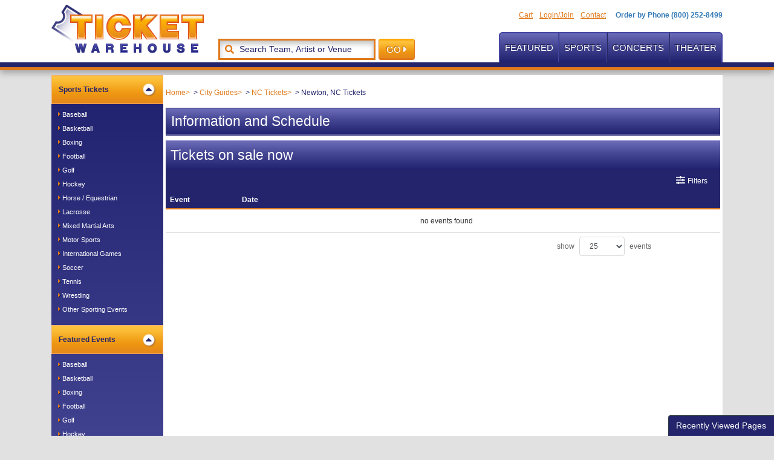

--- FILE ---
content_type: text/html; charset=UTF-8
request_url: https://www.ticketwarehouse.com/nc/newton-tickets
body_size: 7058
content:
<!DOCTYPE html>
<html>
<head>
    <meta http-equiv="X-UA-Compatible" content="IE=edge"/>
    <meta name="viewport" content="width=device-width, initial-scale=1.0"/>
    <link rel="icon"
          type="image/png"
          href="/favicons.png">
    <title>Newton, NC Tickets</title>
    <meta http-equiv="Content-Language" content="en-us">
    <meta http-equiv="Content-Type" content="text/html; charset=utf-8">
    <link rel="stylesheet" href="/dist/webpack/css/app.a01e4b727afbcd9611b2.css">
    <script src="https://ajax.googleapis.com/ajax/libs/jquery/1.11.0/jquery.min.js"></script>
    <meta name="description" content="Get Your Philadelphia Phillies tickets Today">
<meta name="keywords" content="Philadelphia Phillies Tickets">

    <link rel="canonical" href="https://www.ticketwarehouse.com/nc/newton-tickets" >
    <script>
(function(i,s,o,g,r,a,m){
  i['GoogleAnalyticsObject']=r;
  i[r]=i[r]||function(){(i[r].q=i[r].q||[]).push(arguments)},
  i[r].l=1*new Date();
  a=s.createElement(o),m=s.getElementsByTagName(o)[0];
  a.async=1;
  a.src=g;
  m.parentNode.insertBefore(a,m)
})(window,document,'script','//www.google-analytics.com/analytics.js','ga');

ga('create', 'UA-31164444-2', 'auto');
ga('send', 'pageview');
</script>

</head>
<body class="page-city  page-internal">

<div class="pos-relative clearfix">
    <div class="site-header mb-2">
                    <div class="navbar-parent">
    <div class="container">
        <div class="top-right-nav d-flex align-items-center justify-content-between justify-content-sm-center justify-content-md-end">
            <ul class="list-inline">
                
                                    <li class="list-inline-item"><a href="/cart">Cart</a></li>
                                    <li class="list-inline-item"><a href="/members/login">Login/Join</a></li>
                                    <li class="list-inline-item"><a href="/Contact-Us1">Contact</a></li>
                            </ul>
            <a class="top-phone" href="tel:+18002528499"><i class="fas fa-phone-square"></i><span>Order by Phone (800) 252-8499</span></a>
        </div>
        <nav class="navbar navbar-expand-lg navbar-light bg-transparent align-items-end">
            
                            <a class="navbar-brand" href="/"><img class="img-fluid" src="https://i.tixcdn.io/bf27f1b7-2ba1-402e-bb7e-b15336bc9166/categories/logo_ticket_warehouse.gif" alt="TicketWareHouse.com"></a>
                        <form method="get" action="/Search"
                  class="search-bar mobile-search form-inline">

                <i class="fas fa-search"></i>
                <input id="main-search-mobile" type="text"
                       class="form-control searchAjax"
                       name="query" autocomplete="off"
                       placeholder="Search Team, Artist or Venue">
                <button class="btn btn-secondary btn-search" type="submit">GO <i
                            class="fas fa-caret-right"></i>
                </button>
                <div class="btn btn-danger btn-sm btn-close-search"><i class="fas fa-times"></i></div>
            </form>
            <button class="btn btn-secondary search-toggle"><i class="fas fa-search"></i></button>
            <button class="navbar-toggler" type="button" data-toggle="collapse" data-target="#navbarSupportedContent"
                    aria-controls="navbarSupportedContent" aria-expanded="false" aria-label="Toggle navigation">
                <span class="navbar-toggler-icon"></span>
            </button>

            <div class="collapse navbar-collapse" id="navbarSupportedContent">
                <form method="get" action="/Search"
                      class="search-bar nav-search form-inline my-2 my-lg-0">
                    <i class="fas fa-search"></i>
                    <input id="main-search" type="text"
                           class="form-control searchAjax"
                           name="query" autocomplete="off"
                           placeholder="Search Team, Artist or Venue">
                    <button class="btn btn-secondary btn-search" type="submit">GO <i
                                class="fas fa-caret-right"></i>
                    </button>
                </form>

                <ul class="navbar-nav ml-auto">
                    
                                            <li class="nav-item dropdown">
                            <a class="nav-link dropdown-toggle" href="/featured/index.php" id="navbarDropdown-0" role="button"
                               data-toggle="dropdown" aria-haspopup="true" aria-expanded="false">
                                Featured
                            </a>
                            <div class="dropdown-menu" aria-labelledby="navbarDropdown-0">
                                                                    
    <a href="/rock-and-pop-tickets/dead-and-company-tickets">Dead and Company</a>
    <a href="/Rock-and-Pop-Tickets/Bruce-Springsteen-Tickets">Bruce Springsteen</a>
    <a href="/Rock-and-Pop-Tickets/Muse-Tickets">Muse</a>
    <a href="/country-and-folk-tickets/luke-combs-tickets">Luke Combs</a>
    <a href="/rock-and-pop-tickets/taylor-swift-tickets">Taylor Swift</a>
                                                            </div>
                        </li>
                                            <li class="nav-item dropdown">
                            <a class="nav-link dropdown-toggle" href="/Sports-Tickets" id="navbarDropdown-1" role="button"
                               data-toggle="dropdown" aria-haspopup="true" aria-expanded="false">
                                Sports
                            </a>
                            <div class="dropdown-menu" aria-labelledby="navbarDropdown-1">
                                                                    
    <a href="/NHL-Tickets/Philadelphia-Flyers-Tickets">Philadelphia Flyers</a>
    <a href="/NBA-Tickets/Philadelphia-76ers-Tickets">Philadelphia 76ers</a>
    <a href="/MLB-Tickets/Philadelphia-Phillies-Tickets">Philadelphia Phillies</a>
    <a href="/NFL-Tickets/Philadelphia-Eagles-Tickets">Philadelphia Eagles</a>
                                                            </div>
                        </li>
                                            <li class="nav-item dropdown">
                            <a class="nav-link dropdown-toggle" href="/Concerts-Tickets" id="navbarDropdown-2" role="button"
                               data-toggle="dropdown" aria-haspopup="true" aria-expanded="false">
                                Concerts
                            </a>
                            <div class="dropdown-menu" aria-labelledby="navbarDropdown-2">
                                                                    
    <a href="/rock-and-pop-tickets/taylor-swift-tickets">Taylor Swift</a>
    <a href="/Rock-and-Pop-Tickets/Billy-Joel-Tickets">Billy Joel</a>
    <a href="/Alternative-Rock-Tickets/Jingle-Ball-Tickets">Jingle Ball</a>
    <a href="/Rock-and-Pop-Tickets/Blink-182-Tickets">Blink 182</a>
    <a href="/Country-and-Folk-Tickets/Tim-McGraw-Tickets">Tim McGraw</a>
                                                            </div>
                        </li>
                                            <li class="nav-item dropdown">
                            <a class="nav-link dropdown-toggle" href="/Theatre-Tickets" id="navbarDropdown-3" role="button"
                               data-toggle="dropdown" aria-haspopup="true" aria-expanded="false">
                                Theater
                            </a>
                            <div class="dropdown-menu" aria-labelledby="navbarDropdown-3">
                                                                    
    <a href="/musicals-tickets/six-the-musical-tickets">Six - The Musical</a>
    <a href="/musicals-tickets/hamilton-the-musical-tickets">Hamilton - The Musical</a>
    <a href="/musicals-tickets/rocky-the-musical-tickets">Rocky - The Musical</a>
    <a href="/Musicals-Tickets/The-Book-of-Mormon-Tickets">The Book of Mormon</a>
    <a href="/musicals-tickets/the-little-mermaid-musical-tickets">The Little Mermaid - Musical</a>
                                                            </div>
                        </li>
                                    </ul>
            </div>
                    </nav>
    </div>
</div>
        
    </div>

                <div class="container inner-container mb-3">
    <div class="row no-gutters">
        <div class="col-12 col-lg-10 order-lg-last">
            <div class="inner-middle clearfix p-1">
                <div class="breadcrumbs rdfa-breadcrumbs" vocab="http://schema.org/" typeof="BreadcrumbList"><span property="itemListElement" typeof="ListItem"><a href="/" title="Home" property="item" typeof="WebPage"><span property="name">Home</span></a>  <meta property="position" content="1"></span><span property="itemListElement" typeof="ListItem"><a href="/Cityguides" title="City Guides" property="item" typeof="WebPage"><span property="name">City Guides</span></a>  <meta property="position" content="2"></span><span property="itemListElement" typeof="ListItem"><a href="/cityguides/nc" title="NC Tickets" property="item" typeof="WebPage"><span property="name">NC Tickets</span></a>  <meta property="position" content="3"></span>Newton, NC Tickets</div>
                <div class="card card-description">
                    <div class="card-header">
                        <h1 class="inner-h1"> Information and Schedule</h1>
                    </div>
                                    </div>

                <div class="clearfix"></div>


                <div class="w-100 clearfix"></div>
                <script>
    var esRequest = {"view":{"show_local":false,"opponents":false},"displayFilters":["type","category","day_of_week","time_of_day","performer","month","venue","date"],"search":{"static":{"city":["Newton, NC, US"]},"preset":[],"selected":[],"merged":{"city":["Newton, NC, US"]}},"perPage":25,"draw":1,"data":{"filters":{"market":[],"day_type":[],"venue":[],"performer":[],"month":[],"time_of_day":[],"category":[],"type":[],"primary":[],"day_of_week":[]},"draw":1,"data":[],"recordsTotal":0,"localTotal":0,"recordsFiltered":0,"urlBase":"https:\/\/www.ticketwarehouse.com","activeFilters":[]}};
</script>
<link rel="stylesheet" type="text/css" href="//cdn.datatables.net/t/bs/dt-1.10.11/datatables.min.css"/>
<link rel="stylesheet" type="text/css"
      href="//cdnjs.cloudflare.com/ajax/libs/bootstrap-daterangepicker/2.1.19/daterangepicker.min.css">

<script src="//cdn.datatables.net/t/bs/dt-1.10.11/datatables.min.js"></script>
<script src="//cdnjs.cloudflare.com/ajax/libs/bootstrap-daterangepicker/2.1.19/moment.min.js"></script>
<script src="//cdnjs.cloudflare.com/ajax/libs/bootstrap-daterangepicker/2.1.19/daterangepicker.min.js"></script>
<script src="/dist/webpack/es.4b506c034699beae3d54.js"></script>

<div class="es">
    <div class="row">
        <div class="col">
            <div class="modal fade" tabindex="-1" role="dialog" id="filters-modal">
                <div class="modal-dialog modal-lg modal-dialog-centered" role="document">
                    <div class="modal-content bg-primary">
                        <div class="card filter-card mb-3">
                            <div class="card-header bg-primary d-flex p-0 align-items-stretch border-bottom-0">
                                <div class="header-icon p-2 pr-0 d-flex align-items-center">
                                    <i class="fas fa-sliders-h"></i>
                                </div>
                                <div class="flex-grow-1 p-2">Filter these events</div>
                                <button type="button" class="close flex-shrink-0 mr-2" data-dismiss="modal" aria-label="Close">
                        <span aria-hidden="true"><i class="fas fa-times"
                                                    data-fa-transform="shrink-1"></i></span>
                                </button>
                            </div>
                            <div class="modal-body">
                                <div class="filter-parent clearfix">
                                    <div class="filter-toggle-this clearfix">
                                        <div class="filterHeader">
                                            Filter These Results:
                                            <div class="clear"></div>
                                        </div>
                                        <div id="filterContainer" class="clearfix">
                                            <div class="clear"></div>
                                        </div>
                                        <div class="clear"></div>
                                    </div>
                                </div>
                            </div>
                            <div class="modal-footer">
                                <button type="button" class="btn btn-info" data-dismiss="modal">Apply</button>
                            </div>
                        </div>
                    </div>
                </div>
            </div>
            <div class="events events-parent clearfix">
                <div class="event-header">
                    Tickets on sale now
                </div>
                <div class="filter-top-bar">
                    <div class="row">
                        <div class="col-8">
                            
                        </div>
                        <div class="col-4">
                            <button type="button" class="btn btn-default btn-filters-toggle " data-toggle="modal" data-target="#filters-modal">
                                <i class="fas fa-sliders-h"></i> <span>Filters</span>
                            </button>
                        </div>
                    </div>
                </div>
                <div class="events-table-container">
                    <table class="eventsTbl filter-height-match table" style="width: 100%;">
                        <thead>
                        <tr>
                            <th style="width: auto;" class="dateHeader">Event</th>
                            <th style="width: auto;" class="eventHeader">Date</th>
                            <th style="width: auto;" class="btnHeader">&nbsp;</th>
                        </tr>
                        </thead>
                    </table>
                </div>
            </div>
        </div>
    </div>
</div>


                <div class="clearfix"></div>

                <div class="clearfix"></div>
                            </div>
        </div>
        <div class="col-12 col-lg-2 d-none d-lg-block order-lg-first left-column">
            <div class="inner-right clearfix">
                <div class="home-accordion-container inner-accordion">
    <div class="accordion" id="home-accordion">
        <div class="card card-accordion card-accordion-inner">
            <div class="card-header" id="headingOne">
                <h5 class="mb-0">
                    <button class="btn btn-link" type="button" data-toggle="collapse" data-target="#collapseOne" aria-expanded="true" aria-controls="collapseOne">
                        Sports Tickets
                        <span class="fa-stack">
                          <i class="fas fa-circle fa-stack-2x"></i>
                          <i class="fas fa-caret-right fa-stack-1x"></i>
                        </span>
                    </button>
                </h5>
            </div>

            <div id="collapseOne" class="collapse show" aria-labelledby="headingOne" data-parent="#home-accordion">
                <div class="card-body">
                    <ul>
                        
                                                    <li>
                                <a href="/Sports/Baseball-Tickets"><i class="fas fa-caret-right"></i> Baseball</a>
                            </li>
                                                    <li>
                                <a href="/Sports/Basketball-Tickets"><i class="fas fa-caret-right"></i> Basketball</a>
                            </li>
                                                    <li>
                                <a href="/Sports/Fighting/Boxing-Tickets"><i class="fas fa-caret-right"></i> Boxing</a>
                            </li>
                                                    <li>
                                <a href="/Sports/Football-Tickets"><i class="fas fa-caret-right"></i> Football</a>
                            </li>
                                                    <li>
                                <a href="/Sports/Golf-Tickets"><i class="fas fa-caret-right"></i> Golf</a>
                            </li>
                                                    <li>
                                <a href="/Sports/Hockey-Tickets"><i class="fas fa-caret-right"></i> Hockey</a>
                            </li>
                                                    <li>
                                <a href="/Sports/Horse-Racing-Tickets"><i class="fas fa-caret-right"></i> Horse / Equestrian</a>
                            </li>
                                                    <li>
                                <a href="/Sports/Lacrosse-Tickets"><i class="fas fa-caret-right"></i> Lacrosse</a>
                            </li>
                                                    <li>
                                <a href="/Sports/Fighting/Mixed-Martial-Arts-MMA-Tickets"><i class="fas fa-caret-right"></i> Mixed Martial Arts</a>
                            </li>
                                                    <li>
                                <a href="/Sports/Auto-Racing-Tickets"><i class="fas fa-caret-right"></i> Motor Sports</a>
                            </li>
                                                    <li>
                                <a href="/Sports/International-Games-Tickets"><i class="fas fa-caret-right"></i> International Games</a>
                            </li>
                                                    <li>
                                <a href="/Sports/Soccer-Tickets"><i class="fas fa-caret-right"></i> Soccer</a>
                            </li>
                                                    <li>
                                <a href="/Sports/Tennis-Tickets"><i class="fas fa-caret-right"></i> Tennis</a>
                            </li>
                                                    <li>
                                <a href="/Sports/Fighting/Wrestling-Tickets"><i class="fas fa-caret-right"></i> Wrestling</a>
                            </li>
                                                    <li>
                                <a href="/Sports-Tickets"><i class="fas fa-caret-right"></i> Other Sporting Events</a>
                            </li>
                                            </ul>
                </div>
            </div>
        </div>
        <div class="card card-accordion card-accordion-inner">
            <div class="card-header" id="headingTwo">
                <h5 class="mb-0">
                    <button class="btn btn-link" type="button" data-toggle="collapse" data-target="#collapseTwo" aria-expanded="false" aria-controls="collapseTwo">
                        Featured Events
                        <span class="fa-stack">
                          <i class="fas fa-circle fa-stack-2x"></i>
                          <i class="fas fa-caret-right fa-stack-1x"></i>
                        </span>
                    </button>
                </h5>
            </div>
            <div id="collapseTwo" class="collapse show" aria-labelledby="headingTwo" data-parent="#home-accordion">
                <div class="card-body">
                    <ul>
                        
                                                    <li>
                                <a href="/Sports/Baseball-Tickets"><i class="fas fa-caret-right"></i> Baseball</a>
                            </li>
                                                    <li>
                                <a href="/Sports/Basketball-Tickets"><i class="fas fa-caret-right"></i> Basketball</a>
                            </li>
                                                    <li>
                                <a href="/Sports/Fighting/Boxing-Tickets"><i class="fas fa-caret-right"></i> Boxing</a>
                            </li>
                                                    <li>
                                <a href="/Sports/Football-Tickets"><i class="fas fa-caret-right"></i> Football</a>
                            </li>
                                                    <li>
                                <a href="/Sports/Golf-Tickets"><i class="fas fa-caret-right"></i> Golf</a>
                            </li>
                                                    <li>
                                <a href="/Sports/Hockey-Tickets"><i class="fas fa-caret-right"></i> Hockey</a>
                            </li>
                                                    <li>
                                <a href="/Sports/Horse-Racing-Tickets"><i class="fas fa-caret-right"></i> Horse / Equestrian</a>
                            </li>
                                                    <li>
                                <a href="/Sports/Lacrosse-Tickets"><i class="fas fa-caret-right"></i> Lacrosse</a>
                            </li>
                                                    <li>
                                <a href="/Sports/Fighting/Mixed-Martial-Arts-MMA-Tickets"><i class="fas fa-caret-right"></i> Mixed Martial Arts</a>
                            </li>
                                                    <li>
                                <a href="/Sports/Auto-Racing-Tickets"><i class="fas fa-caret-right"></i> Motor Sports</a>
                            </li>
                                                    <li>
                                <a href="/Sports/International-Games-Tickets"><i class="fas fa-caret-right"></i> International Games</a>
                            </li>
                                                    <li>
                                <a href="/Sports/Soccer-Tickets"><i class="fas fa-caret-right"></i> Soccer</a>
                            </li>
                                                    <li>
                                <a href="/Sports/Tennis-Tickets"><i class="fas fa-caret-right"></i> Tennis</a>
                            </li>
                                                    <li>
                                <a href="/Sports/Fighting/Wrestling-Tickets"><i class="fas fa-caret-right"></i> Wrestling</a>
                            </li>
                                                    <li>
                                <a href="/Sports-Tickets"><i class="fas fa-caret-right"></i> Other Sporting Events</a>
                            </li>
                                            </ul>
                    <a class="more-link" href="/featured/index.php"><i class="fas fa-caret-right"></i> MORE</a>
                </div>
            </div>
        </div>
        <div class="card card-accordion card-accordion-inner">
            <div class="card-header" id="headingThree">
                <h5 class="mb-0">
                    <button class="btn btn-link" type="button" data-toggle="collapse" data-target="#collapseThree" aria-expanded="false" aria-controls="collapseThree">
                        City Calendars
                        <span class="fa-stack">
                          <i class="fas fa-circle fa-stack-2x"></i>
                          <i class="fas fa-caret-right fa-stack-1x"></i>
                        </span>
                    </button>
                </h5>
            </div>
            <div id="collapseThree" class="collapse show" aria-labelledby="headingThree" data-parent="#home-accordion">
                <div class="card-body">
                    <ul>
                        
                                                    <li>
                                <a href="/NY/New-York-Tickets"><i class="fas fa-caret-right"></i> New York Events</a>
                            </li>
                                                    <li>
                                <a href="/PA/Philadelphia-Tickets"><i class="fas fa-caret-right"></i> Philadelphia Events</a>
                            </li>
                                                    <li>
                                <a href="/NV/Las-Vegas-Tickets"><i class="fas fa-caret-right"></i> Las Vegas Events</a>
                            </li>
                                                    <li>
                                <a href="/CA/San-Francisco-Tickets"><i class="fas fa-caret-right"></i> San Francisco Events</a>
                            </li>
                                            </ul>
                    <a class="more-link" href="/Cityguides"><i class="fas fa-caret-right"></i> Other Cities</a>
                </div>
            </div>
        </div>
        <div class="card card-accordion card-accordion-inner">
            <div class="card-header" id="headingFour">
                <h5 class="mb-0">
                    <button class="btn btn-link" type="button" data-toggle="collapse" data-target="#collapseFour" aria-expanded="false" aria-controls="collapseThree">
                        Important Links
                        <span class="fa-stack">
                          <i class="fas fa-circle fa-stack-2x"></i>
                          <i class="fas fa-caret-right fa-stack-1x"></i>
                        </span>
                    </button>
                </h5>
            </div>
            <div id="collapseFour" class="collapse show" aria-labelledby="headingFour" data-parent="#home-accordion">
                <div class="card-body">
                    <ul>
                        
                                                    <li>
                                <a href="/about.php"><i class="fas fa-caret-right"></i> About Ticket Warehouse</a>
                            </li>
                                                    <li>
                                <a href="/Contact-Us1"><i class="fas fa-caret-right"></i> Contact Us</a>
                            </li>
                                                    <li>
                                <a href="/help.php"><i class="fas fa-caret-right"></i> Help Center</a>
                            </li>
                                                    <li>
                                <a href="/privacy.php"><i class="fas fa-caret-right"></i> Privacy Policy</a>
                            </li>
                                                    <li>
                                <a href="/security.php"><i class="fas fa-caret-right"></i> Security Information</a>
                            </li>
                                                    <li>
                                <a href="/terms.php"><i class="fas fa-caret-right"></i> Terms of Sale</a>
                            </li>
                                            </ul>
                </div>
            </div>
        </div>
    </div>
</div>
            </div>
        </div>
    </div>
</div>    
    <div class="site-footer py-3">
    <div class="container">
        <div class="row">
            <div class="col-12 col-md-6">
                <div class="footer-text">
                    
                                            <h1>Get Tickets From Ticket Warehouse,<br />a Philadelphia Ticket Agency</h1>
<p>Ticket Warehouse is a major ticket reseller specializing in sales of tickets for sports, music, and entertainment venues across America. From concerts by local groups, to major sporting events, we are your one stop resource for all your entertainment ticket needs.</p>
<p>We have been a Philadelphia ticket agency since 1994. We are registered in, and licensed by, the State of New Jersey. Our business is in good standing with the Better Business Bureau.</p>
<p>We currently have event tickets to 31,693 individual events, comprised of 751 sports teams and events; 1,617 concerts, tours, bands and artists; and 506 theatrical productions and cultural events, all taking place in 1,790 venues across the United States and around the world.</p>
                                    </div>
            </div>
            <div class="col-12 col-md-6">
                <div class="d-flex footer-menus justify-content-between">
                    <div class="footer-menu">
                        <h5>Sports</h5>
                        <ul>
                            
                                                            <li><a href="/Sports/Baseball-Tickets"><i class="fas fa-caret-right"></i> Baseball</a></li>
                                                            <li><a href="/Sports/Basketball-Tickets"><i class="fas fa-caret-right"></i> Basketball</a></li>
                                                            <li><a href="/Sports/Fighting/Boxing-Tickets"><i class="fas fa-caret-right"></i> Boxing</a></li>
                                                            <li><a href="/Sports/Football-Tickets"><i class="fas fa-caret-right"></i> Football</a></li>
                                                            <li><a href="/Sports/Golf-Tickets"><i class="fas fa-caret-right"></i> Golf</a></li>
                                                            <li><a href="/Sports/Hockey-Tickets"><i class="fas fa-caret-right"></i> Hockey</a></li>
                                                            <li><a href="/Sports/Horse-Racing-Tickets"><i class="fas fa-caret-right"></i> Horse Racing</a></li>
                                                            <li><a href="/Sports/Lacrosse-Tickets"><i class="fas fa-caret-right"></i> Lacrosse</a></li>
                                                            <li><a href="/Sports/Fighting/Mixed-Martial-Arts-MMA-Tickets"><i class="fas fa-caret-right"></i> Martial Arts</a></li>
                                                            <li><a href="/Sports/Auto-Racing-Tickets"><i class="fas fa-caret-right"></i> Motor Sports</a></li>
                                                            <li><a href="/Sports/Soccer-Tickets"><i class="fas fa-caret-right"></i> Soccer</a></li>
                                                            <li><a href="/Sports/Tennis-Tickets"><i class="fas fa-caret-right"></i> Tennis</a></li>
                                                            <li><a href="/Sports/Fighting/Wrestling-Tickets"><i class="fas fa-caret-right"></i> Wrestling</a></li>
                                                    </ul>
                    </div>
                    <div class="footer-menu">
                        <h5>Concerts</h5>
                        <ul>
                            
                                                            <li><a href="/Concerts/Alternative-and-Indie-Tickets"><i class="fas fa-caret-right"></i> Alternative</a></li>
                                                            <li><a href="/Concerts/Classical-Tickets"><i class="fas fa-caret-right"></i> Classical</a></li>
                                                            <li><a href="/Concerts/Country-and-Folk-Tickets"><i class="fas fa-caret-right"></i> Country</a></li>
                                                            <li><a href="/Concerts/Dance/Electronic-Tickets"><i class="fas fa-caret-right"></i> Dance/House</a></li>
                                                            <li><a href="/Concerts/Country-and-Folk-Tickets"><i class="fas fa-caret-right"></i> Folk</a></li>
                                                            <li><a href="/Concerts-Tickets"><i class="fas fa-caret-right"></i> Gospel</a></li>
                                                            <li><a href="/Concerts/Hard-Rock/Metal-Tickets"><i class="fas fa-caret-right"></i> Heavy Metal</a></li>
                                                            <li><a href="/Concerts/Rap-and-Hip-Hop-Tickets"><i class="fas fa-caret-right"></i> Hip Hop</a></li>
                                                            <li><a href="/Concerts/Jazz-and-Blues-Tickets"><i class="fas fa-caret-right"></i> Jazz and Blues</a></li>
                                                            <li><a href="/Concerts/Rock-and-Pop-Tickets"><i class="fas fa-caret-right"></i> Pop</a></li>
                                                            <li><a href="/Concerts/Rock-and-Pop-Tickets"><i class="fas fa-caret-right"></i> Rock and Roll</a></li>
                                                            <li><a href="/Concerts/R-and-B/Urban-Soul-Tickets"><i class="fas fa-caret-right"></i> Soul and R&B</a></li>
                                                            <li><a href="/Concerts/World-Music-Tickets"><i class="fas fa-caret-right"></i> World Music</a></li>
                                                            <li><a href="/Special-Events-Tickets"><i class="fas fa-caret-right"></i> Special Events</a></li>
                                                    </ul>
                    </div>
                    <div class="footer-menu">
                        <h5>Theater</h5>
                        <ul>
                            
                                                            <li><a href="http://www.ticketwarehouse.com/Search?query=circus&submit_search.x=0&submit_search.y=0#663"><i class="fas fa-caret-right"></i> Circus</a></li>
                                                            <li><a href="/Concerts/Comedy-Tickets"><i class="fas fa-caret-right"></i> Comedy</a></li>
                                                            <li><a href="/Theatre/Ballet-and-Dance-Tickets"><i class="fas fa-caret-right"></i> Dance</a></li>
                                                            <li><a href="/Concerts/Family-Tickets"><i class="fas fa-caret-right"></i> Kids</a></li>
                                                            <li><a href="/Special-Events-Tickets"><i class="fas fa-caret-right"></i> Lectures</a></li>
                                                            <li><a href="/Theatre/Musicals-Tickets"><i class="fas fa-caret-right"></i> Musicals</a></li>
                                                            <li><a href="/Theatre/Opera-Tickets"><i class="fas fa-caret-right"></i> Opera</a></li>
                                                            <li><a href="/Theatre/Plays-Tickets"><i class="fas fa-caret-right"></i> Performances</a></li>
                                                            <li><a href="/Theatre/Plays-Tickets"><i class="fas fa-caret-right"></i> Plays</a></li>
                                                            <li><a href="/Theatre-Tickets"><i class="fas fa-caret-right"></i> Other</a></li>
                                                    </ul>
                    </div>
                </div>
            </div>
            <div class="col-12">
                <hr>
            </div>
            <div class="col-12 col-sm-8">
                &copy;1998-2026 Ticket Warehouse.
                
                                    <p>Ticket Warehouse is not affiliated with any sports team, performer, ticket agency, box office or venue. Prices listed on this site may be higher than face value as they represent our cost for obtaining premium seating. Seating charts and maps are provided for reference only.</p>
<p style="text-align: center;"><a href="/privacy.php">Privacy Policy</a> &bull; <a href="/terms.php">Terms of Sale</a></p>
                            </div>
            <div class="col-12 col-sm-4">
                <!-- BEGIN DigiCert Site Seal Code -->
                <div id="digicertsitesealcode" style="width: 81px; margin: 5px auto;" align="center">
                    <script language="javascript" type="text/javascript"
                            src="https://www.digicert.com/custsupport/sealtable.php?order_id=00228949&amp;seal_type=b&amp;seal_size=large&amp;seal_color=blue&amp;new=1"></script>
                </div>
            </div>
        </div>
    </div>
</div>        <div id="recentlyViewedMain">
        <button class="btn btn-primary recentlyViewedToggle" type="button" data-toggle="collapse"
                data-target="#recentlyViewedContainer" aria-expanded="false" aria-controls="recentlyViewedContainer">
            Recently Viewed Pages
        </button>
        <div class="collapse recentlyViewedParent" id="recentlyViewedContainer">
            <div class="container-fluid">
                <div class="container">
                    <div class="row">
                        <div class="col-12">
                            <div class="row">
                                <div class="col-6">
                                    <div class="recentlyViewedHeader float-left">Recently Viewed Links</div>
                                </div>
                                <div class="col-6">
                                    <a class="recentlyClosed float-right" role="button" data-toggle="collapse"
                                       href="#recentlyViewedContainer" aria-expanded="false"
                                       aria-controls="recentlyViewedContainer">
                                        <i class="fas fa-times"></i> Close
                                    </a>
                                </div>
                            </div>
                            <div id="recentlyViewed"></div>
                        </div>
                    </div>
                </div>
            </div>
        </div>
    </div>

    <script>
        $(document).ready(function () {
            $("#recentlyViewed").atbsRecentlyViewed({ thisPage: null });
        });
    </script>
</div>
<script>var atbsEnv={"GooglePlacesApiKey":null,"module":{"name":"city","params":1536800182}};</script>
<script src="/dist/webpack/runtime.8a61b2688135e5fa23b0.js"></script>
<script src="/dist/webpack/app.f5dad4d2bd79e2883b67.js"></script>
<script src="/dist/webpack/template.5c0a89d1736781536f16.js"></script>
<script src="/dist/webpack/interface.f32796346e1b2f553902.js"></script>
<script>
    siteUI.setHover();
    siteUI.searchToggle();
</script>


<script type="application/ld+json">[{"@context":"http:\/\/schema.org","@type":"Organization","url":"https:\/\/www.ticketwarehouse.com","name":"Ticket Warehouse","contactPoint":[{"@type":"ContactPoint","telephone":"+18002528499","email":"postmaster@mg.ticketwarehouse.com","contactType":"customer service","contactOption":"TollFree","areaServed":"US","availableLanguage":"English"}]},{"@context":"http:\/\/schema.org","@type":"WebSite","url":"https:\/\/www.ticketwarehouse.com\/","potentialAction":{"@type":"SearchAction","target":"https:\/\/www.ticketwarehouse.com\/search?query={search_term_string}","query-input":"required name=search_term_string"}}]</script>
<script>
//<![CDATA[
(function() {
  function riskifiedBeaconLoad() {
    var url = 'https://beacon.riskified.com?shop=ticketevolution.com&sid=69702e2cbd278';
    var s = document.createElement('script');
    s.type = 'text/javascript';
    s.async = true;
    s.src = url;
    var x = document.getElementsByTagName('script')[0];
    x.parentNode.insertBefore(s, x);
  }
  if (window.attachEvent)
    window.attachEvent('onload', riskifiedBeaconLoad)
  else
    window.addEventListener('load', riskifiedBeaconLoad, false);
})();
//]]>
</script>

<div id="fb-root"></div>

    <script>(function (d, s, id) {
            var js, fjs = d.getElementsByTagName(s)[0];
            if (d.getElementById(id)) return;
            js = d.createElement(s);
            js.id = id;
            js.src = 'https://connect.facebook.net/en_US/sdk.js#xfbml=1&version=v2.11&appId=107022639394211';
            fjs.parentNode.insertBefore(js, fjs);
        }(document, 'script', 'facebook-jssdk'));
    </script>
    <script>window.twttr = (function (d, s, id) {
            var js, fjs = d.getElementsByTagName(s)[0],
                t = window.twttr || {};
            if (d.getElementById(id)) return t;
            js = d.createElement(s);
            js.id = id;
            js.src = "https://platform.twitter.com/widgets.js";
            fjs.parentNode.insertBefore(js, fjs);

            t._e = [];
            t.ready = function (f) {
                t._e.push(f);
            };

            return t;
        }(document, "script", "twitter-wjs"));</script>



</body>
</html>

--- FILE ---
content_type: text/javascript
request_url: https://www.ticketwarehouse.com/dist/webpack/es.4b506c034699beae3d54.js
body_size: 4078
content:
(window.atbsWebpackJsonp=window.atbsWebpackJsonp||[]).push([[6],{44:function(e,a){$((function(){var e,a,t,r,i;function l(e,a){return e.cnt===a.cnt?0:e.cnt>a.cnt?-1:1}var n=[],s={primary:{id:"primary",header:"Home or away",all:"Location",labels:{0:"Away",1:"Home"},sort:function(e,a){return e>a?-1:1}},type:{id:"type",header:"Event types",all:"Types"},category:{id:"category",header:"Categories",all:"Categories"},date:{id:"date",header:"Dates",all:"Dates",attachActionFcn:function(e){var a="date";switch(g.view){case"standard":$(e).find("> ul > li > a").click((function(){var e=$(this);$(this).data("days");e.hasClass("filterShowAll")?f(a):u(a,e.data("days"),e.attr("title"))}));break;case"horizontal":$(e).find(".dropdown > ul > li > a").click((function(){var e=$(this);$(this).data("days");e.hasClass("filterShowAll")?f(a):u(a,e.data("days"),e.attr("title"))}));break;case"panel-filter":$(e).find(".dropdown > ul > li > a").click((function(){var e=$(this);$(this).data("days");e.hasClass("filterShowAll")?f(a):u(a,e.data("days"),e.attr("title"))}))}switch(g.view){case"standard":$(".filter-date").find("input").daterangepicker({parentEl:"#filterContainer",autoUpdateInput:!1,locale:{format:"M/D/YY",cancelLabel:"Clear"}},(function(e,t,r){u(a,e.format("YYYY-MM-DD")+" to "+t.format("YYYY-MM-DD"),e.format("M/D/YY")+" - "+t.format("M/D/YY"))})).on("apply.daterangepicker",(function(e,a){$(this).val(a.startDate.format("M/D/YY")+" - "+a.endDate.format("M/D/YY"))})).on("cancel.daterangepicker",(function(e,a){$(this).val("")}));break;case"horizontal":case"panel-filter":$(e).find("input").daterangepicker({autoUpdateInput:!1,locale:{format:"M/D/YY",cancelLabel:"Clear"}},(function(e,t,r){u(a,e.format("YYYY-MM-DD")+" to "+t.format("YYYY-MM-DD"),e.format("M/D/YY")+" - "+t.format("M/D/YY"))})).on("apply.daterangepicker",(function(e,a){$(this).val(a.startDate.format("M/D/YY")+" - "+a.endDate.format("M/D/YY"))})).on("cancel.daterangepicker",(function(e,a){$(this).val("")}))}},drawFcn:function(){switch(g.view){case"standard":var a='<ul class="filter-date">';a+='<li><a class="filterShowAll" title="All dates">All dates</a></li>';break;case"horizontal":a='<div class="dropdown"><button data-toggle="dropdown" aria-haspopup="true" aria-expanded="true" class="filterShowAll dropdown-toggle date-dropdown-toggle" title="All dates"><i class="fa fa-calendar" aria-hidden="true"></i></button><ul class="dropdown-menu filter-date">';break;case"panel-filter":a='<div class="dropdown"><button class="filter-toggle-button filterShowAll dropdown-toggle date-dropdown-toggle filters__item__toggle filters__item__toggle--dates" type="button" data-toggle="dropdown" aria-haspopup="true" aria-expanded="false" title="All dates">Dates</button><ul class="dropdown-menu filter-date dropdown-toggle">'}for(var t=[{val:"weekend",title:"This weekend"},{val:"3",title:"Next 3 days"},{val:"7",title:"Next 7 days"},{val:"30",title:"Next 30 days"}],r=e.columns("date:name").search()[0],i=!1,l=0;l<t.length;l++){var n=t[l].val,s=t[l].title;if((i=i||n===r)||""===r){switch(g.view){case"standard":case"horizontal":case"panel-filter":a+='<li><a data-days="'+n+'" title="'+s+'">'+s+"</a></li>"}if(i)break}}if(!i&&""==r)switch(g.view){case"standard":a+='<li><input class="date-range form-control" placeholder="Select Date Range" data-provide="datepicker"',""!==r&&(a+=' value="'+$(".selectedFilters ul li[data-id=date] .filter-val").text()+'"'),a+="></li>";break;case"horizontal":case"panel-filter":a+='<li><input class="date-range form-control" placeholder="Select Date Range" data-provide="datepicker"',""!=r&&(a+=' value="'+$(".selectedFilters ul li[data-id=date] .filter-val").text()+'"'),a+="></li>"}switch(g.view){case"standard":a+="</ul>";break;case"horizontal":a+='</ul><div class="clear"></div>',a+="</div>";break;case"panel-filter":a+='<div class="clear"></div>',a+="</div>"}return a}},day_of_week:{id:"day_of_week",header:"Day of Week",all:"Days",sort:function(e,a){var t=[];return t.sunday=0,t.monday=1,t.tuesday=2,t.wednesday=3,t.thursday=4,t.friday=5,t.saturday=6,e=e.key.toLowerCase(),a=a.key.toLowerCase(),t[e]===t[a]?0:t[e]>t[a]?1:-1}},time_of_day:{id:"time_of_day",header:"Time of Day",all:"Times"},performer:{id:"performer",header:function(){return esRequest.view.opponents?"Opponents":"Performers"},all:function(){return esRequest.view.opponents?"All teams":"Performers"}},month:{id:"month",header:"Months",all:"Months",sort:function(e,a){var t=[];return t.january=1,t.february=2,t.march=3,t.april=4,t.may=5,t.june=6,t.july=7,t.august=8,t.september=9,t.october=10,t.november=11,t.december=12,e=e.key.toLowerCase(),a=a.key.toLowerCase(),t[e]===t[a]?0:t[e]>t[a]?1:-1}},venue:{id:"venue",header:"Venues",all:"Venues"},market:{id:"market",header:"Regions",all:"Regions"}};var o=[];function d(){$("#filterContainer .filters ").html("");var a,t=Object.keys(n);for(a=0;a<t.length;a++){var i=t[a];if($.inArray(i,esRequest.displayFilters)>-1&&void 0!==r[i]&&o.indexOf(i)<0){o.push(i);var l=s[i];h(i,d=r[i],u=void 0!==l.labels&&void 0!==l.labels[d]?l.labels[d]:d),e.columns(i+":name").search(u),p()}}if(void 0!==r[i="date"]&&o.indexOf(i)<0){o.push(i);l=s[i];var d,u,f=(d=r[i]).split(" to ");h(i,d,u=moment(f[0]).format("M/D/YY")+" - "+moment(f[1]).format("M/D/YY")),e.columns(i+":name").search(u),p()}for(a=0;a<esRequest.displayFilters.length;a++){c(i=esRequest.displayFilters[a])}}function c(e){if(-1!==o.indexOf(e)||"date"===e||!(n[e].length<2)){var a=s[e],t=n[e];if(t&&(a.sort?t.sort(a.sort):t.sort(l)),"performer"===e&&void 0!==esRequest.search.static.performer)for(var r=0;r<t.length;r++)t[r].key===esRequest.search.static.performer&&t.splice(r,1);var i=document.createElement("span");i.className="filter-"+e+" filters__item";var d="";a.drawFcn?d+=a.drawFcn():d+=function(e,a,t,r){var i="function"==typeof a.all?a.all():a.all;switch(g.view){case"standard":var l='<ul class="filter-'+a.id+'"><li><a class="filterShowAll" title="'+i+'">'+i+"</a></li>";break;case"horizontal":l='<div class="dropdown">';l+='<button class="filter-toggle-button filter-main__filters" type="button" data-toggle="dropdown" aria-haspopup="true" aria-expanded="false">'+i+"</button>",l+='<ul class="dropdown-menu filter-'+a.id+'"><li><a class="filterShowAll" title="'+i+'">'+i+"</a></li>";break;case"panel-filter":l='<div class="dropdown">';l+='<button class="filter-toggle-button filters__item__toggle filters__item__toggle--'+a.id+'" type="button" data-toggle="dropdown" aria-haspopup="true" aria-expanded="false">'+i+"</button>",l+='<ul class="dropdown-menu filter-'+a.id+'"><li><a class="filterShowAll" title="'+i+'">'+i+"</a></li>"}e.length===t+1&&t++;for(var n=0;n<e.length;n++){var s=e[n].key,o=void 0!==a.labels&&void 0!==a.labels[s]?a.labels[s]:s;l+="<li"+(n<t?"":' style="display: none"')+'><a title="'+o+'" data-key="'+s+'">'+o+"</li>"}e.length>t&&(l+='<li class="filterExtra filterMore"><a class="filterExtra" data-id="'+a.id+'" data-show="more">more</a></li>',l+='<li class="filterExtra filterLess" style="display:none"><a class="filterExtra" data-id="'+a.id+'" data-show="less" data-visible="'+t+'">less</a></li>');switch(g.view){case"standard":break;case"horizontal":case"panel-filter":l+="</ul>",l+="</div>"}return l}(t,a,5),i.innerHTML=d,$("#filterContainer .filters").append(i),a.attachActionFcn?a.attachActionFcn(i):($(i).find("a:not(.filterExtra)").click((function(){$this=$(this),$this.hasClass("filterShowAll")?f(e):u(e,$this.data("key"),$this.attr("title"))})),$(i).find("a.filterExtra").click((function(){var e=$(this);switch(e.data("show")){case"more":$(".filter-"+e.data("id")+" li").show(),e.parent().hide();break;case"less":var a=e.data("visible")+1;$(".filter-"+e.data("id")+" li").each((function(e,t){e<a?$(t).show():$(t).hide()})),e.parent().hide(),$(".filter-"+e.data("id")+" li.filterMore").show()}})))}}function u(a,t,r){r=r||t,-1===o.indexOf(a)&&(o.push(a),e.columns(a+":name").search(t).draw(),h(a,t,r),p())}function f(a){var t=o.indexOf(a);-1!==t&&(o.splice(t,1),e.columns(a+":name").search("").draw(),$(".selectedFilters ul li[data-id="+a+"]").remove(),p())}function p(){o.length?($(".resetFilters").show(),$(".selectedFilters").show()):($(".resetFilters").hide(),$(".selectedFilters").hide())}function v(){o=[],$(".selectedFilters ul").children().remove(),e.columns().search("").draw(),p()}function h(e,a,t){var r=$(".selectedFilters ul"),i=$('<li data-id="'+e+'"><a><span class="filter-val" data-val="'+a+'">'+t+'</span><span class="filter-close">[x]</span></a></li>').click((function(){f(e)}));r.append(i)}function m(e){var t,r,l,n,s;!function(){if(1===i){var e=document.querySelector('script[type="application/ld+json"]');if(e&&e.innerText.length)return}for(var t=[],r=0;r<a.length;r++)try{t.push(w(a[r]))}catch(e){}var l=(n=t,(window.JSON&&window.JSON.stringify||Object.toJSON||jQuery.toJSON)(n));var n;$("#json_ld").empty().append('<script type="application/ld+json">'+l+"<\/script>")}(),t=this.api(),r=!1,l=$(".eventsTbl"),n=0,l.find("> tbody > tr:eq(0) > td").each((function(){$(this).attr("colspan")?n+=+$(this).attr("colspan"):n++})),$.each(t.data(),(function(e,a){return!r&&a.local?(r=!0,t.row(e).nodes().to$().before("<tr role='row' class='eventLocationHeader localEvents'><td colspan='"+n+"'>Local Events</td></tr>"),!0):r&&!a.local?(t.row(e).nodes().to$().before("<tr role='row' class='eventLocationHeader nationalEvents'><td colspan='"+n+"'>National Events</td></tr>"),!1):void 0})),function(){var e=$(".dataTables_paginate");if(!(e.find("ul li").length>3))return void e.hide();e.show();var a=e.find("ul li.disabled:not(.next,.previous)").index();if(-1===a)return;var t=e.find("ul li.active").index(),r=a<t;e.find("ul li").each((function(e,t){var i=$(t);if(i.hasClass("disabled"))i.hide();else{if(i.hasClass("next")||i.hasClass("previous"))return!0;(r&&e<a||!r&&e>a)&&i.hide()}0}))}(),s=a.map((function(e){return e.id})),window.criteo_q=window.criteo_q||[],window.criteo_q.push({event:"viewList",item:s}),$(".eventsTbl").trigger("eventsDrawn"),$(".eventsTbl").trigger("eventschanged"),a.length||$(".eventsTbl").trigger("eventsEmpty",[this])}function w(e){var a="Event",r="Organization";switch(e.type){case"Theatre":case"Theater":a="TheaterEvent",r="TheaterGroup";break;case"Sport":case"Sports":a="SportsEvent",r="SportsOrganization";break;case"Concert":case"Concerts":a="MusicEvent",r="MusicGroup"}var i={"@context":"http://schema.org","@type":a,name:e.title,location:{"@type":"Place",name:e.venue.name,address:{"@type":"PostalAddress",addressLocality:e.venue.city,addressRegion:e.venue.state}},startDate:e.datetime_local,url:t+e.url,offers:{"@type":"Offer",url:t+e.url}};if(e.performers){i.performer=[];for(var l=0;l<e.performers.length;l++)i.performer.push({"@type":r,name:e.performers[l].name})}return i}var y,g={view:"standard"};void 0!==window.esConfig&&$.extend(!0,g,window.esConfig),document.getElementById("filterContainer").innerHTML='<div class="selectedFilters" style="display:none"><ul></ul></div><div class="filters"></div><div class="resetFilters" style="display:none"><a title="Reset Filters">Reset Filters</a></div><div class="clear"></div>',$("#filterContainer .resetFilters a").click(v),y={serverSide:!0,ajax:function(e,l,s){i=e.draw;var o=function(i){r=i.activeFilters,n=i.filters,setTimeout(d,0),a=i.data,t=i.urlBase,e.data=i.data,e.recordsFiltered=i.recordsFiltered,e.recordsTotal=i.recordsTotal,l(e)};1===e.draw&&void 0!==esRequest.data?o(esRequest.data):(e.request=esRequest,void 0!==e.request.data&&delete e.request.data,jQuery.post("/es/ajax",e,o))},columns:[{data:"date",name:"date",orderable:!1},{data:"event",orderable:!1},{data:"buy",orderable:!1},{name:"type",data:"type",visible:!1},{name:"day_type",data:"day_type",visible:!1},{name:"time_of_day",data:"time_of_day",visible:!1},{name:"day_of_week",data:"day_of_week",visible:!1},{name:"category",data:function(e){return void 0!==e.category?e.category:null},visible:!1},{data:"datetime_local",visible:!1},{name:"month",data:"month",visible:!1},{name:"venue",data:function(e){return void 0!==e.venue?e.venue.name:null},visible:!1},{name:"performer",data:function(e){return void 0!==e.performers?e.performers:null},visible:!1},{name:"local",data:"local",visible:!1},{name:"market",data:function(e){return void 0===e.venue||void 0===e.venue.market||void 0===e.venue.market.name?null:e.venue.market.name},visible:!1},{name:"primary",data:null,visible:!1}],searching:!0,ordering:!1,lengthMenu:[25,50,100],lengthChange:!0,pagingType:"simple_numbers",drawCallback:m,dom:void 0!==window.Foundation?"<'row'><'row'<'small-12 columns'tr>><'row'<'small-12 medium-7 columns'p><'small-12 medium-5 columns'l>>":"<'row'><'row'<'col-sm-12'tr>><'row'<'col-xs-12 col-sm-7'p><'col-xs-12 col-sm-5'l>>",language:{lengthMenu:"show _MENU_ events",infoEmpty:"no events found",zeroRecords:"no events found"}},"undefined"!=typeof esOptions&&$.extend(!0,y,esOptions),e=$(".eventsTbl").DataTable(y)}))}},[[44,0]]]);

--- FILE ---
content_type: text/plain
request_url: https://www.google-analytics.com/j/collect?v=1&_v=j102&a=1652303998&t=pageview&_s=1&dl=https%3A%2F%2Fwww.ticketwarehouse.com%2Fnc%2Fnewton-tickets&ul=en-us%40posix&dt=Newton%2C%20NC%20Tickets&sr=1280x720&vp=1280x720&_u=IEBAAEABAAAAACAAI~&jid=1377132509&gjid=621428778&cid=187136372.1768959533&tid=UA-31164444-2&_gid=1455498519.1768959533&_r=1&_slc=1&z=641563458
body_size: -452
content:
2,cG-T8F7QPH5K5